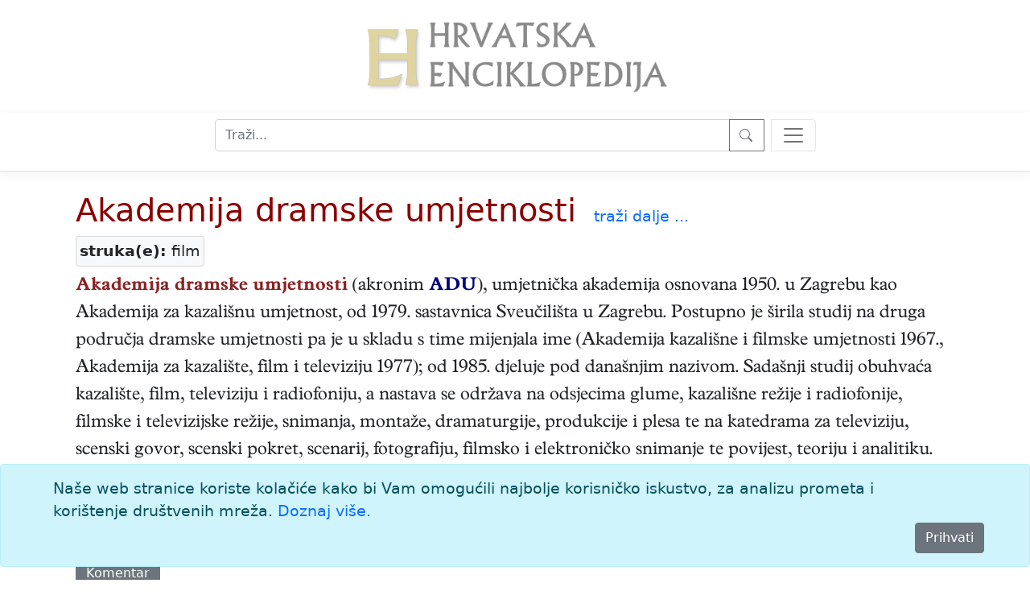

--- FILE ---
content_type: text/html; charset=utf-8
request_url: https://enciklopedija.hr/clanak/akademija-dramske-umjetnosti
body_size: 12880
content:
<!DOCTYPE html>
<html lang="hr">
<head>
    <meta charset="utf-8" />
    <meta name="viewport" content="width=device-width, initial-scale=1.0" />
    <meta name="description" content="Hrvatska enciklopedija" />
    <meta name="keywords" content="Hrvatska enciklopedija, enciklopedija, Leksikografski zavod Miroslav Krleža" />
    <meta name="author" content="Hrvatska enciklopedija">
    <meta property="og:description" content="Hrvatska enciklopedija">
    <meta property="og:type" content="website">
    <meta property="og:url" content="https://www.enciklopedija.hr/">
    <meta property="og:site_name" content="Hrvatska enciklopedija">
    <title>Akademija dramske umjetnosti - Hrvatska enciklopedija</title>
    <link rel="stylesheet" href="/lib/bootstrap/dist/css/bootstrap.min.css" />
    <link rel="stylesheet" href="/css/site.css?v=aloXpnyJZY1CI82ecVYHMjJxHCRd1QASDdrJLGGVljo" />
    <link rel="stylesheet" href="/css/edicija.css?v=vOIXfmigiHPdgf2xt3gP9g82jG4-aoDW0XZIiJ8oxZY" />
    <link rel="stylesheet" href="/Enciklopedija.styles.css?v=FqXpQdF1a2Rla5RbDuOH-XQm3ENGUuk1Lvq1h6OEFyI" />
    
    <script src="https://polyfill.io/v3/polyfill.min.js?features=es6"></script>
    <script id="MathJax-script" async src="https://cdn.jsdelivr.net/npm/mathjax@3.0.1/es5/tex-mml-chtml.js"></script>
    <link href="/lib/lightbox2/css/lightbox.min.css" rel="stylesheet" />
    


    <script src="/lib/jquery/jquery.min.js"></script>
    <script src="/lib/jqueryui/jquery-ui.min.js"></script>
    <link href="/lib/jqueryui/themes/base/jquery-ui.min.css" rel="stylesheet" />
    <link href="/lib/jqueryui/themes/base/theme.min.css" rel="stylesheet" />

     <!-- Google tag (gtag.js) -->
    <script async src="https://www.googletagmanager.com/gtag/js?id=G-EEL30DJPVS"></script>
    <script>
        window.dataLayer = window.dataLayer || [];
        function gtag() { dataLayer.push(arguments); }
        gtag('js', new Date());

        gtag('config', 'G-EEL30DJPVS');
    </script>
</head>
<body>
    <header b-5bzbccjy93>
        <div b-5bzbccjy93>
            <div b-5bzbccjy93 class="container p-4 text-center">
                <a class="mx-auto" href="/"><img src="/images/HeLogo.png" /><img style="height:4.8em" src="/images/hrvalskaenciklopedijatitle.png" /></a>
            </div>
            <nav b-5bzbccjy93 class="navbar navbar-light bg-white border-bottom box-shadow pb-4 mb-4 d-print-none">
                <div b-5bzbccjy93 class="container col-lg-auto d-block">
                    <form method="get" class="container text-center" action="/Abecedarij">
                        <div b-5bzbccjy93 class="nav-item input-group col-centered " id="trazilica">
                            <input b-5bzbccjy93 type="search" placeholder="Traži..." name="q" class="search form-control" id="natuknica">
                            <button b-5bzbccjy93 type="submit" class="btn btn-outline-secondary btn-edicija" title="Traži">
                                <svg b-5bzbccjy93 xmlns="http://www.w3.org/2000/svg" width="18" height="18" fill="currentColor" class="bi bi-search">
                                    <path b-5bzbccjy93 d="M11.742 10.344a6.5 6.5 0 1 0-1.397 1.398h-.001c.03.04.062.078.098.115l3.85 3.85a1 1 0 0 0 1.415-1.414l-3.85-3.85a1.007 1.007 0 0 0-.115-.1zM12 6.5a5.5 5.5 0 1 1-11 0 5.5 5.5 0 0 1 11 0z" />
                                </svg>
                            </button>
                            <button b-5bzbccjy93 class="navbar-toggler ms-2" title="search" type="button" data-bs-toggle="offcanvas" data-bs-target="#offcanvasNavbar" aria-controls="offcanvasNavbar">
                                <span b-5bzbccjy93 class="navbar-toggler-icon"></span>
                            </button>

                        </div>
                    </form>

                    <div b-5bzbccjy93 class="offcanvas offcanvas-end" tabindex="-1" id="offcanvasNavbar" aria-labelledby="offcanvasNavbarLabel">
                        <div b-5bzbccjy93 class="offcanvas-header">
                            <h5 b-5bzbccjy93 class="offcanvas-title" id="offcanvasNavbarLabel">O enciklopediji</h5>
                            <button b-5bzbccjy93 type="button" class="btn-close" data-bs-dismiss="offcanvas" aria-label="Close"></button>
                        </div>
                        <div b-5bzbccjy93 class="offcanvas-body">
                            <ul b-5bzbccjy93 class="navbar-nav justify-content-end flex-grow-1 pe-3">
                                <li b-5bzbccjy93 class="nav-item">
                                    <a class="nav-link text-dark" href="/Impresum">Impresum</a>
                                </li>
                                <li b-5bzbccjy93 class="nav-item">
                                    <a class="nav-link text-dark" href="/Predgovor">Predgovor</a>
                                </li>
                                <li b-5bzbccjy93 class="nav-item">
                                    <a class="nav-link text-dark" href="/Upute">Upute</a>
                                </li>
                                <li b-5bzbccjy93 class="nav-item">
                                    <a class="nav-link text-dark" href="/UvjetiKoristenja">Uvjeti korištenja</a>
                                </li>
                            </ul>
                            <h5 b-5bzbccjy93 class="pt-4">
                                Kontakt
                            </h5>
                            <p b-5bzbccjy93>
                                <a b-5bzbccjy93 href="http://www.lzmk.hr">Leksikografski zavod Miroslav Krleža</a><br b-5bzbccjy93 />
                                Frankopanska 26, Zagreb<br b-5bzbccjy93 />
                                tel.: +385 1 4800 332<br b-5bzbccjy93 />
                                tel.: +385 1 4800 392<br b-5bzbccjy93 />
                                fax.: +385 1 4800 399<br b-5bzbccjy93 />
                            </p>
                            <p b-5bzbccjy93>
                                <a b-5bzbccjy93 href="mailto:urednistvoHE@lzmk.hr">urednistvoHE@lzmk.hr</a>
                            </p>
                        </div>
                    </div>
                </div>
            </nav>
        </div>

    </header>

    <div b-5bzbccjy93 class="container clearfix">
        <main b-5bzbccjy93 role="main" class="pb-3">
            <form method="post">
    
    <input type="hidden" id="hfAlias" name="AliasId" />

            <div class="container">
                <h1 style="display:inline-block"><a href="#clanak">Akademija dramske umjetnosti</a></h1>
                    <span class="d-print-none ps-3"> <a class="text-edicija" href="/Abecedarij?q=Akademija dramske umjetnosti">traži&nbsp;dalje&nbsp;...</a></span>
            </div>
            <div class="container">
                    <div class="struke card bg-light">
                        <div><b>struka(e):</b> film</div>
                    </div>
                <div class="clanak">
                    <a name="clanak"></a>
                    <div><p><span style="color:#8B2323"><b>Akademija dramske umjetnosti</b></span> (akronim <span style="color:#000080"><b>ADU</b></span>), umjetnička akademija osnovana 1950. u Zagrebu kao Akademija za kazali&scaron;nu umjetnost, od 1979. sastavnica Sveučili&scaron;ta u Zagrebu. Postupno je &scaron;irila studij na druga područja dramske umjetnosti pa je u skladu s time mijenjala ime (Akademija kazali&scaron;ne i filmske umjetnosti 1967., Akademija za kazali&scaron;te, film i televiziju 1977); od 1985. djeluje pod dana&scaron;njim nazivom. Sada&scaron;nji studij obuhvaća kazali&scaron;te, film, televiziju i radiofoniju, a nastava se održava na odsjecima glume, kazali&scaron;ne režije i radiofonije, filmske i televizijske režije, snimanja, montaže, dramaturgije, produkcije i plesa te na katedrama za televiziju, scenski govor, scenski pokret, scenarij, fotografiju, filmsko i elektroničko snimanje te povijest, teoriju i analitiku.</p>
</div>
                </div>
            </div>
                <div class="container citiranje">
                    Citiranje:
                    <p>
                        Akademija dramske umjetnosti. <i>Hrvatska enciklopedija</i>, <i>mrežno izdanje.</i>
                        Leksikografski zavod Miroslav Krleža, 2013. – 2026.
                        Pristupljeno 22.1.2026. &lt;https://enciklopedija.hr/clanak/akademija-dramske-umjetnosti&gt;.
                    </p>
                </div>
                <div class="container d-print-none"></div>
                <div class="container d-print-none">
                    <button type="button" class="btn btn-secondary" data-bs-toggle="modal" data-bs-target="#mkomentar">Komentar</button>
                </div>
                <div class="modal fade" tabindex="-1" id="mkomentar">
                    <div class="modal-dialog modal-dialog-centered">
                        <div class="modal-content">
                            <div class="modal-header">
                                <h5 class="modal-title">Unesite komentar</h5>
                                <button type="button" class="btn-close" data-bs-dismiss="modal" aria-label="Close"></button>
                            </div>
                            <div class="modal-body">
                                Komentar:
                                <textarea style="width:100%; height:300px" id="taKomentar" name="taKomentar"></textarea>
                                Potpis:
                                <input type="text" style="width:100%" id="taPotpis" name="taPotpis" />
                            </div>
                            <div class="modal-footer">
                            
                                <button type="button" class="btn btn-secondary" data-bs-dismiss="modal">Zatvori</button>
                                <button type="submit" class="btn btn-primary g-recaptcha" title="Snimi" value="Snimi" formaction="/Clanak/akademija-dramske-umjetnosti?handler=ButtonSnimi">Pošalji</button>
                            </div>
                        </div>
                    </div>
                </div>
        <br />
<input name="__RequestVerificationToken" type="hidden" value="CfDJ8EEh20F3FCZGtHSZ0fapJU26Z8JvR2tEKn3tyNswreVnkqN1vs0YHV2jtH36i7nWnU8XdP97Jn_qr8-HJwDLq84aypigaDgMytB3zjq0C_jkcA6yA2bTZjdJr70dy42ESEb_4ZOA2iJUo-SnKwt8YQY" /></form>
<script src="/lib/lightbox2/js/lightbox.min.js"></script>
<script>
    lightbox.option({
        'resizeDuration': 200,
        'wrapAround': false,
        'albumLabel': "slika %1 od %2"
    })
</script>
        </main>
    </div>

    <div b-5bzbccjy93>
        

    <div id="cookieConsent" class="alert alert-info alert-dismissible fade show fixed-bottom" role="alert">
        <div class="container">
            Naše web stranice koriste kolačiće kako bi Vam omogućili najbolje korisničko iskustvo, za analizu prometa i korištenje društvenih mreža.
            <a href="/UvjetiKoristenja">Doznaj više.</a>
        </div>
        <div class="d-grid gap-2 d-md-flex justify-content-md-end">
            <button type="button" class="btn btn-secondary accept-policy me-md-2" data-dismiss="alert" aria-label="Close" data-cookie-string=".AspNet.Consent=yes; expires=Fri, 22 Jan 2027 17:52:23 GMT; path=/; secure; samesite=none">Prihvati</button>
        </div>
    </div>
    <script>
        (function () {
            var button = document.querySelector("#cookieConsent button[data-cookie-string]");
            button.addEventListener("click", function (event) {
                document.cookie = button.dataset.cookieString;
                $("#cookieConsent").hide();
            }, false);
        })();
    </script>

    </div>

    <footer b-5bzbccjy93 class="border-top footer text-muted" id="myFooter">
        <div b-5bzbccjy93 class="container text-center">
            <img style="height:48px; vertical-align:text-top;" src="/images/lzmklogo.png" />
        </div>
        <div b-5bzbccjy93 class="container text-center">
            &copy; 2026. <a b-5bzbccjy93 href="https://www.lzmk.hr">Leksikografski zavod <i b-5bzbccjy93>Miroslav Krleža</i></a> 
        </div>
    </footer>

    <button b-5bzbccjy93 type="button" title="Top"
            class="btn btn-secondary btn-floating btn-lg"
            id="btn-back-to-top">
        <svg b-5bzbccjy93 xmlns="http://www.w3.org/2000/svg" width="18" height="18" fill="currentColor" class="bi bi-caret-up-fill">
            <path b-5bzbccjy93 d="m7.247 4.86-4.796 5.481c-.566.647-.106 1.659.753 1.659h9.592a1 1 0 0 0 .753-1.659l-4.796-5.48a1 1 0 0 0-1.506 0z" />
        </svg>
    </button>

    <script src="/lib/bootstrap/dist/js/bootstrap.bundle.min.js"></script>
    <script src="/js/site.js?v=HFdDLbM0HxvrAwFgkX5IgRBv1htKZvv7gXFyyLjyFbI"></script>

    
</body>
</html>